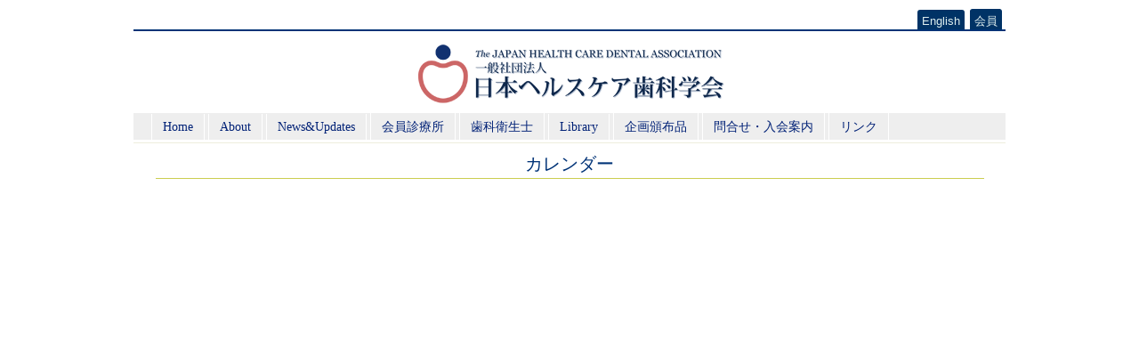

--- FILE ---
content_type: text/html; charset=UTF-8
request_url: https://healthcare.gr.jp/?page_id=963
body_size: 11369
content:
<!DOCTYPE html>
<html lang="ja">
<head>
<meta charset="UTF-8">

    <meta name="description" content="ヘルスケア" />
<!-- External files -->
<link rel="stylesheet" href="https://healthcare.gr.jp/newhp/wp-content/themes/Healthcare%20Original/style.css">
<!-- Favicon, Thumbnail image -->
<link rel="shortcut icon" href="https://healthcare.gr.jp/newhp/wp-content/themes/Healthcare%20Original/img/favicon.ico">
<script type="text/javascript" src="https://apis.google.com/js/plusone.js">
  {lang: 'ja'}
</script>

		<!-- All in One SEO 4.4.3 - aioseo.com -->
		<title>カレンダー - 日本ヘルスケア歯科学会</title>
		<meta name="robots" content="max-image-preview:large" />
		<link rel="canonical" href="https://healthcare.gr.jp/?page_id=963" />
		<meta name="generator" content="All in One SEO (AIOSEO) 4.4.3" />
		<meta property="og:locale" content="ja_JP" />
		<meta property="og:site_name" content="日本ヘルスケア歯科学会 - 健康な生活を支えるかかりつけ歯科医院をめざして" />
		<meta property="og:type" content="article" />
		<meta property="og:title" content="カレンダー - 日本ヘルスケア歯科学会" />
		<meta property="og:url" content="https://healthcare.gr.jp/?page_id=963" />
		<meta property="article:published_time" content="2015-04-26T01:00:44+00:00" />
		<meta property="article:modified_time" content="2015-01-20T02:47:04+00:00" />
		<meta name="twitter:card" content="summary_large_image" />
		<meta name="twitter:title" content="カレンダー - 日本ヘルスケア歯科学会" />
		<script type="application/ld+json" class="aioseo-schema">
			{"@context":"https:\/\/schema.org","@graph":[{"@type":"BreadcrumbList","@id":"https:\/\/healthcare.gr.jp\/?page_id=963#breadcrumblist","itemListElement":[{"@type":"ListItem","@id":"https:\/\/healthcare.gr.jp\/#listItem","position":1,"item":{"@type":"WebPage","@id":"https:\/\/healthcare.gr.jp\/","name":"\u30db\u30fc\u30e0","description":"HCM2025 \u3054\u53c2\u52a0\u3042\u308a\u304c\u3068\u3046\u3054\u3056\u3044\u307e\u3057\u305f \u25c6\u4f01\u753b\u9812\u5e03\u54c1 \u4e00\u90e8\u4fa1\u683c\u6539\u5b9a\u306e\u304a\u77e5\u3089\u305b\uff082\/1\uff5e\uff09 \u25c6\u30b9\u30d7\u30ea\u30f3\u30b0\u30bb","url":"https:\/\/healthcare.gr.jp\/"},"nextItem":"https:\/\/healthcare.gr.jp\/?page_id=963#listItem"},{"@type":"ListItem","@id":"https:\/\/healthcare.gr.jp\/?page_id=963#listItem","position":2,"item":{"@type":"WebPage","@id":"https:\/\/healthcare.gr.jp\/?page_id=963","name":"\u30ab\u30ec\u30f3\u30c0\u30fc","url":"https:\/\/healthcare.gr.jp\/?page_id=963"},"previousItem":"https:\/\/healthcare.gr.jp\/#listItem"}]},{"@type":"Organization","@id":"https:\/\/healthcare.gr.jp\/#organization","name":"\u65e5\u672c\u30d8\u30eb\u30b9\u30b1\u30a2\u6b6f\u79d1\u5b66\u4f1a","url":"https:\/\/healthcare.gr.jp\/"},{"@type":"WebPage","@id":"https:\/\/healthcare.gr.jp\/?page_id=963#webpage","url":"https:\/\/healthcare.gr.jp\/?page_id=963","name":"\u30ab\u30ec\u30f3\u30c0\u30fc - \u65e5\u672c\u30d8\u30eb\u30b9\u30b1\u30a2\u6b6f\u79d1\u5b66\u4f1a","inLanguage":"ja","isPartOf":{"@id":"https:\/\/healthcare.gr.jp\/#website"},"breadcrumb":{"@id":"https:\/\/healthcare.gr.jp\/?page_id=963#breadcrumblist"},"datePublished":"2015-04-26T01:00:44+09:00","dateModified":"2015-01-20T02:47:04+09:00"},{"@type":"WebSite","@id":"https:\/\/healthcare.gr.jp\/#website","url":"https:\/\/healthcare.gr.jp\/","name":"\u65e5\u672c\u30d8\u30eb\u30b9\u30b1\u30a2\u6b6f\u79d1\u5b66\u4f1a","description":"\u5065\u5eb7\u306a\u751f\u6d3b\u3092\u652f\u3048\u308b\u304b\u304b\u308a\u3064\u3051\u6b6f\u79d1\u533b\u9662\u3092\u3081\u3056\u3057\u3066","inLanguage":"ja","publisher":{"@id":"https:\/\/healthcare.gr.jp\/#organization"}}]}
		</script>
		<!-- All in One SEO -->

<link rel='dns-prefetch' href='//s.w.org' />
<link rel="alternate" type="application/rss+xml" title="日本ヘルスケア歯科学会 &raquo; カレンダー のコメントのフィード" href="https://healthcare.gr.jp/?feed=rss2&#038;page_id=963" />
		<script type="text/javascript">
			window._wpemojiSettings = {"baseUrl":"https:\/\/s.w.org\/images\/core\/emoji\/12.0.0-1\/72x72\/","ext":".png","svgUrl":"https:\/\/s.w.org\/images\/core\/emoji\/12.0.0-1\/svg\/","svgExt":".svg","source":{"concatemoji":"https:\/\/healthcare.gr.jp\/newhp\/wp-includes\/js\/wp-emoji-release.min.js?ver=5.4"}};
			/*! This file is auto-generated */
			!function(e,a,t){var r,n,o,i,p=a.createElement("canvas"),s=p.getContext&&p.getContext("2d");function c(e,t){var a=String.fromCharCode;s.clearRect(0,0,p.width,p.height),s.fillText(a.apply(this,e),0,0);var r=p.toDataURL();return s.clearRect(0,0,p.width,p.height),s.fillText(a.apply(this,t),0,0),r===p.toDataURL()}function l(e){if(!s||!s.fillText)return!1;switch(s.textBaseline="top",s.font="600 32px Arial",e){case"flag":return!c([127987,65039,8205,9895,65039],[127987,65039,8203,9895,65039])&&(!c([55356,56826,55356,56819],[55356,56826,8203,55356,56819])&&!c([55356,57332,56128,56423,56128,56418,56128,56421,56128,56430,56128,56423,56128,56447],[55356,57332,8203,56128,56423,8203,56128,56418,8203,56128,56421,8203,56128,56430,8203,56128,56423,8203,56128,56447]));case"emoji":return!c([55357,56424,55356,57342,8205,55358,56605,8205,55357,56424,55356,57340],[55357,56424,55356,57342,8203,55358,56605,8203,55357,56424,55356,57340])}return!1}function d(e){var t=a.createElement("script");t.src=e,t.defer=t.type="text/javascript",a.getElementsByTagName("head")[0].appendChild(t)}for(i=Array("flag","emoji"),t.supports={everything:!0,everythingExceptFlag:!0},o=0;o<i.length;o++)t.supports[i[o]]=l(i[o]),t.supports.everything=t.supports.everything&&t.supports[i[o]],"flag"!==i[o]&&(t.supports.everythingExceptFlag=t.supports.everythingExceptFlag&&t.supports[i[o]]);t.supports.everythingExceptFlag=t.supports.everythingExceptFlag&&!t.supports.flag,t.DOMReady=!1,t.readyCallback=function(){t.DOMReady=!0},t.supports.everything||(n=function(){t.readyCallback()},a.addEventListener?(a.addEventListener("DOMContentLoaded",n,!1),e.addEventListener("load",n,!1)):(e.attachEvent("onload",n),a.attachEvent("onreadystatechange",function(){"complete"===a.readyState&&t.readyCallback()})),(r=t.source||{}).concatemoji?d(r.concatemoji):r.wpemoji&&r.twemoji&&(d(r.twemoji),d(r.wpemoji)))}(window,document,window._wpemojiSettings);
		</script>
		<style type="text/css">
img.wp-smiley,
img.emoji {
	display: inline !important;
	border: none !important;
	box-shadow: none !important;
	height: 1em !important;
	width: 1em !important;
	margin: 0 .07em !important;
	vertical-align: -0.1em !important;
	background: none !important;
	padding: 0 !important;
}
</style>
	<link rel='stylesheet' id='wp-block-library-css'  href='https://healthcare.gr.jp/newhp/wp-includes/css/dist/block-library/style.min.css?ver=5.4' type='text/css' media='all' />
<link rel='stylesheet' id='liquid-block-speech-css'  href='https://healthcare.gr.jp/newhp/wp-content/plugins/liquid-speech-balloon/css/block.css?ver=5.4' type='text/css' media='all' />
<link rel='stylesheet' id='contact-form-7-css'  href='https://healthcare.gr.jp/newhp/wp-content/plugins/contact-form-7/includes/css/styles.css?ver=5.3.2' type='text/css' media='all' />
<link rel='stylesheet' id='wpdm-fonticon-css'  href='https://healthcare.gr.jp/newhp/wp-content/plugins/download-manager/assets/wpdm-iconfont/css/wpdm-icons.min.css?ver=5.4' type='text/css' media='all' />
<link rel='stylesheet' id='wpdm-front-css'  href='https://healthcare.gr.jp/newhp/wp-content/plugins/download-manager/assets/css/front.min.css?ver=5.4' type='text/css' media='all' />
<script type='text/javascript' src='https://healthcare.gr.jp/newhp/wp-includes/js/jquery/jquery.js?ver=1.12.4-wp'></script>
<script type='text/javascript' src='https://healthcare.gr.jp/newhp/wp-includes/js/jquery/jquery-migrate.min.js?ver=1.4.1'></script>
<script type='text/javascript' src='https://healthcare.gr.jp/newhp/wp-content/plugins/download-manager/assets/js/wpdm.min.js?ver=5.4'></script>
<script type='text/javascript'>
/* <![CDATA[ */
var wpdm_url = {"home":"https:\/\/healthcare.gr.jp\/","site":"https:\/\/healthcare.gr.jp\/newhp\/","ajax":"https:\/\/healthcare.gr.jp\/newhp\/wp-admin\/admin-ajax.php"};
var wpdm_js = {"spinner":"<i class=\"wpdm-icon wpdm-sun wpdm-spin\"><\/i>","client_id":"b9dc7d6cd192cc408c765ab7eb3664db"};
var wpdm_strings = {"pass_var":"\u30d1\u30b9\u30ef\u30fc\u30c9\u78ba\u8a8d\u5b8c\u4e86 !","pass_var_q":"\u30c0\u30a6\u30f3\u30ed\u30fc\u30c9\u3092\u958b\u59cb\u3059\u308b\u306b\u306f\u3001\u6b21\u306e\u30dc\u30bf\u30f3\u3092\u30af\u30ea\u30c3\u30af\u3057\u3066\u304f\u3060\u3055\u3044\u3002","start_dl":"\u30c0\u30a6\u30f3\u30ed\u30fc\u30c9\u958b\u59cb"};
/* ]]> */
</script>
<script type='text/javascript' src='https://healthcare.gr.jp/newhp/wp-content/plugins/download-manager/assets/js/front.min.js?ver=3.3.06'></script>
<link rel='https://api.w.org/' href='https://healthcare.gr.jp/index.php?rest_route=/' />
<link rel="EditURI" type="application/rsd+xml" title="RSD" href="https://healthcare.gr.jp/newhp/xmlrpc.php?rsd" />
<link rel="wlwmanifest" type="application/wlwmanifest+xml" href="https://healthcare.gr.jp/newhp/wp-includes/wlwmanifest.xml" /> 
<meta name="generator" content="WordPress 5.4" />
<link rel='shortlink' href='https://healthcare.gr.jp/?p=963' />
<link rel="alternate" type="application/json+oembed" href="https://healthcare.gr.jp/index.php?rest_route=%2Foembed%2F1.0%2Fembed&#038;url=https%3A%2F%2Fhealthcare.gr.jp%2F%3Fpage_id%3D963" />
<link rel="alternate" type="text/xml+oembed" href="https://healthcare.gr.jp/index.php?rest_route=%2Foembed%2F1.0%2Fembed&#038;url=https%3A%2F%2Fhealthcare.gr.jp%2F%3Fpage_id%3D963&#038;format=xml" />
<!-- Google Analytics Injector from http://www.geckosolutions.se/blog/wordpress-plugins/ -->
<script type='text/javascript'>
	var site = '' + document.location;
	if(site.indexOf('http://healthcare.gr.jp/') == -1 ) {
	var _gaq = _gaq || [];
	_gaq.push(['_setAccount', 'UA-129582369-2']);_gaq.push(['_trackPageview']);
	(function() {
		var ga = document.createElement('script'); ga.type = 'text/javascript'; ga.async = true;
		ga.src = ('https:' == document.location.protocol ? 'https://ssl' : 'http://www') + '.google-analytics.com/ga.js';
		var s = document.getElementsByTagName('script')[0]; s.parentNode.insertBefore(ga, s);
	})();
	}
</script>
<!-- Google Analytics Injector -->
<link rel="alternate" media="handheld" type="text/html" href="https://healthcare.gr.jp/?page_id=963" />
<style type="text/css">.liquid-speech-balloon-00 .liquid-speech-balloon-avatar { background-image: url("http://healthcare.gr.jp/newhp/wp-content/uploads/d83ea7b6158fcf6173f9e3bb0d0c7e5e.jpg"); } .liquid-speech-balloon-01 .liquid-speech-balloon-avatar { background-image: url("http://healthcare.gr.jp/newhp/wp-content/uploads/4840aacc481701a3a6f5050a641f3ef2-1.png"); } .liquid-speech-balloon-03 .liquid-speech-balloon-avatar { background-image: url("http://healthcare.gr.jp/newhp/wp-content/uploads/healthcare_big200_01.jpg"); } .liquid-speech-balloon-04 .liquid-speech-balloon-avatar { background-image: url("http://healthcare.gr.jp/newhp/wp-content/uploads/healthcare_big200_01.jpg"); } .liquid-speech-balloon-05 .liquid-speech-balloon-avatar { background-image: url("http://healthcare.gr.jp/newhp/wp-content/uploads/healthcare_big200_01.jpg"); } .liquid-speech-balloon-06 .liquid-speech-balloon-avatar { background-image: url("http://healthcare.gr.jp/newhp/wp-content/uploads/healthcare_big200_01.jpg"); } .liquid-speech-balloon-07 .liquid-speech-balloon-avatar { background-image: url("http://healthcare.gr.jp/newhp/wp-content/uploads/healthcare_big200_01.jpg"); } .liquid-speech-balloon-08 .liquid-speech-balloon-avatar { background-image: url("http://healthcare.gr.jp/newhp/wp-content/uploads/10ec247a5da622363ee5b2ddb64b0af2.jpg"); } .liquid-speech-balloon-09 .liquid-speech-balloon-avatar { background-image: url("http://healthcare.gr.jp/newhp/wp-content/uploads/f02c3312d6e9bd5c6c2b0eedd44a2107.jpg"); } .liquid-speech-balloon-10 .liquid-speech-balloon-avatar { background-image: url("https://healthcare.gr.jp/newhp/wp-content/uploads/62c8aec0393c34850e332e4176e5541d-scaled.jpg"); } .liquid-speech-balloon-00 .liquid-speech-balloon-avatar::after { content: "林　浩司"; } .liquid-speech-balloon-01 .liquid-speech-balloon-avatar::after { content: "寺岡　徳光"; } .liquid-speech-balloon-02 .liquid-speech-balloon-avatar::after { content: "参加者感想"; } .liquid-speech-balloon-04 .liquid-speech-balloon-avatar::after { content: "杉山　修平"; } .liquid-speech-balloon-05 .liquid-speech-balloon-avatar::after { content: "安田　直美"; } .liquid-speech-balloon-06 .liquid-speech-balloon-avatar::after { content: "雨宮　博志"; } .liquid-speech-balloon-08 .liquid-speech-balloon-avatar::after { content: "高橋　啓"; } .liquid-speech-balloon-09 .liquid-speech-balloon-avatar::after { content: "渡辺　勝"; } .liquid-speech-balloon-10 .liquid-speech-balloon-avatar::after { content: "足本　敦"; } </style>
<style type="text/css" media="screen">
/* The Recent Posts Container. */
div.srp-widget-container {
	display : table;
	clear   : both;
}

/* The Widget Title. */
div.srp-widget-container h3.widget-title{
	display       : table-caption;
	margin-bottom : 10px;
}

/* Single post entry box. */
div.srp-widget-singlepost {
	padding       : 0px 0px 10px 0px;
	margin        : 0px 0px 10px 0px;
	border-bottom : 1px solid #CCCCCC;
}

/* The thumbnail box. */
div.srp-thumbnail-box {
	display        : table-cell;
	vertical-align : top;
	padding-right  : 10px;
}

/* The content stuff box. */
div.srp-content-box {
	display        : table-cell;
	vertical-align : top;
}

/* The excerpt. */
p.srp-widget-excerpt {
	margin: 0px;
}

/* Single post title. */
h4.srp-widget-title {}

/* Single post title link. */
a.srp-widget-title-link {}

/* Thumbnail link. */
a.srp-widget-thmblink {}

/* Thumbnail image. */
img.srp-widget-thmb {}

/* The post date box. */
span.srp-widget-date {}

/* Stringbreak link. */
a.srp-widget-stringbreak-link {}

/* Stringbreak link image. */
a.srp-widget-stringbreak-link-image {}

/* Stringbreak. */
span.srp-widget-stringbreak {}
</style><!--[if IE 7]><link rel='stylesheet' id='css-ie-fix' href='https://healthcare.gr.jp/newhp/wp-content/plugins/special-recent-posts/css/css-ie-fix.css' type='text/css' media='all' /> <![endif]--><link rel='stylesheet' type='text/css' href='https://healthcare.gr.jp/newhp/wp-content/plugins/wp-ultra-simple-paypal-shopping-cart/wp_ultra_simple_shopping_cart_style.css' />

	<script type="text/javascript">
	<!--
	//
	function ReadForm (obj1, tst)
	{
		// Read the user form
		var i,j,pos;
		val_total="";
		val_combo="";

		for (i=0; i<obj1.length; i++)
		{
			// run entire form
			obj = obj1.elements[i];		   // a form element

			if(obj.type == "select-one")
			{   // just selects
				if(obj.name == "quantity" ||
					obj.name == "amount") continue;
				pos = obj.selectedIndex;		// which option selected
				val = obj.options[pos].value;   // selected value
				val_combo = val_combo + "(" + val + ")";
			}
		}
		// Now summarize everything we have processed above
		val_total = obj1.product_tmp.value + val_combo;
		obj1.product.value = val_total;
	}
	//-->
	</script>		<style type="text/css" id="wp-custom-css">
			img.waku {border: solid 1px #808080}

.wpcf7 .required {color: #ff0000;}

.wpcf7 input[type="submit"] ,
.pushbutton-wide{
	background-color: #00ffcc;
		</style>
		<meta name="generator" content="WordPress Download Manager 3.3.06" />
                <style>
        /* WPDM Link Template Styles */        </style>
                <style>

            :root {
                --color-primary: #4a8eff;
                --color-primary-rgb: 74, 142, 255;
                --color-primary-hover: #5998ff;
                --color-primary-active: #3281ff;
                --color-secondary: #6c757d;
                --color-secondary-rgb: 108, 117, 125;
                --color-secondary-hover: #6c757d;
                --color-secondary-active: #6c757d;
                --color-success: #018e11;
                --color-success-rgb: 1, 142, 17;
                --color-success-hover: #0aad01;
                --color-success-active: #0c8c01;
                --color-info: #2CA8FF;
                --color-info-rgb: 44, 168, 255;
                --color-info-hover: #2CA8FF;
                --color-info-active: #2CA8FF;
                --color-warning: #FFB236;
                --color-warning-rgb: 255, 178, 54;
                --color-warning-hover: #FFB236;
                --color-warning-active: #FFB236;
                --color-danger: #ff5062;
                --color-danger-rgb: 255, 80, 98;
                --color-danger-hover: #ff5062;
                --color-danger-active: #ff5062;
                --color-green: #30b570;
                --color-blue: #0073ff;
                --color-purple: #8557D3;
                --color-red: #ff5062;
                --color-muted: rgba(69, 89, 122, 0.6);
                --wpdm-font: "Sen", -apple-system, BlinkMacSystemFont, "Segoe UI", Roboto, Helvetica, Arial, sans-serif, "Apple Color Emoji", "Segoe UI Emoji", "Segoe UI Symbol";
            }

            .wpdm-download-link.btn.btn-primary {
                border-radius: 4px;
            }


        </style>
        <meta http-equiv="Content-Type" content="text/html; charset=utf-8">
<!-- Global site tag (gtag.js) - Google Analytics -->
<script async src="https://www.googletagmanager.com/gtag/js?id=UA-129582369-2"></script>
<script>
  window.dataLayer = window.dataLayer || [];
  function gtag(){dataLayer.push(arguments);}
  gtag('js', new Date());

  gtag('config', 'UA-129582369-2');
</script>
</head>
<body>
	<div id="container">
    	<ul class="top-menu">
            <li><a href="http://healthcare.gr.jp/newhp/?page_id=28">English</a></li>
            <li><a href="http://healthcare.gr.jp/newhp/?page_id=956">会員</a></li>
		</ul>
		<div id="header">
        	<h1 id="title"><img src="https://healthcare.gr.jp/newhp/wp-content/themes/Healthcare%20Original/img/titleheadernew.png"></h1>
            <div id="nav">
            	<div class="menu-main-menu-container"><ul id="menu-main-menu" class="menu"><li id="menu-item-75" class="menu-item menu-item-type-post_type menu-item-object-page menu-item-home menu-item-75"><a href="https://healthcare.gr.jp/">Home</a></li>
<li id="menu-item-72" class="menu-item menu-item-type-post_type menu-item-object-page menu-item-has-children menu-item-72"><a href="https://healthcare.gr.jp/?page_id=65">About</a>
<ul class="sub-menu">
	<li id="menu-item-9462" class="menu-item menu-item-type-post_type menu-item-object-page menu-item-9462"><a href="https://healthcare.gr.jp/?page_id=9344">HealthCare Message</a></li>
	<li id="menu-item-4928" class="menu-item menu-item-type-custom menu-item-object-custom menu-item-4928"><a href="http://healthcare.gr.jp/?page_id=65">設立趣旨</a></li>
	<li id="menu-item-16343" class="menu-item menu-item-type-custom menu-item-object-custom menu-item-16343"><a href="https://healthcare.gr.jp/newhp/wp-content/uploads/teikan_250309.pdf">定款</a></li>
	<li id="menu-item-22290" class="menu-item menu-item-type-post_type menu-item-object-page menu-item-22290"><a href="https://healthcare.gr.jp/?page_id=22285">年会費　オンライン決済</a></li>
	<li id="menu-item-71" class="menu-item menu-item-type-post_type menu-item-object-page menu-item-71"><a href="https://healthcare.gr.jp/?page_id=70">役員と組織</a></li>
	<li id="menu-item-74" class="menu-item menu-item-type-post_type menu-item-object-page menu-item-74"><a href="https://healthcare.gr.jp/?page_id=30">オピニオンメンバー会議</a></li>
	<li id="menu-item-125" class="menu-item menu-item-type-post_type menu-item-object-page menu-item-125"><a href="https://healthcare.gr.jp/?page_id=88">委員会・部会</a></li>
	<li id="menu-item-2899" class="menu-item menu-item-type-post_type menu-item-object-page menu-item-has-children menu-item-2899"><a href="https://healthcare.gr.jp/?page_id=2845">Doプロジェクト（Japan Health Care Dental Outcome Project）</a>
	<ul class="sub-menu">
		<li id="menu-item-2900" class="menu-item menu-item-type-post_type menu-item-object-page menu-item-2900"><a href="https://healthcare.gr.jp/?page_id=2873">Doプロジェクト調査報告</a></li>
	</ul>
</li>
	<li id="menu-item-4342" class="menu-item menu-item-type-post_type menu-item-object-page menu-item-4342"><a href="https://healthcare.gr.jp/?page_id=4330">法人会員一覧（あいうえお順）</a></li>
	<li id="menu-item-5014" class="menu-item menu-item-type-post_type menu-item-object-page menu-item-5014"><a href="https://healthcare.gr.jp/?page_id=5009">公認団体</a></li>
	<li id="menu-item-5907" class="menu-item menu-item-type-custom menu-item-object-custom menu-item-has-children menu-item-5907"><a href="http://healthcare.gr.jp/newhp/?page_id=3444">会誌</a>
	<ul class="sub-menu">
		<li id="menu-item-9488" class="menu-item menu-item-type-custom menu-item-object-custom menu-item-9488"><a href="http://healthcare.gr.jp/newhp/?page_id=3444">会誌一覧</a></li>
		<li id="menu-item-5905" class="menu-item menu-item-type-post_type menu-item-object-page menu-item-5905"><a href="https://healthcare.gr.jp/?page_id=5894">日本ヘルスケア歯科学会誌　投稿の手引き</a></li>
		<li id="menu-item-5928" class="menu-item menu-item-type-post_type menu-item-object-page menu-item-5928"><a href="https://healthcare.gr.jp/?page_id=5913">日本ヘルスケア歯科学会誌　投稿規定</a></li>
	</ul>
</li>
	<li id="menu-item-10439" class="menu-item menu-item-type-custom menu-item-object-custom menu-item-has-children menu-item-10439"><a href="http://healthcare.gr.jp/?page_id=10419">喫煙について</a>
	<ul class="sub-menu">
		<li id="menu-item-10423" class="menu-item menu-item-type-post_type menu-item-object-page menu-item-10423"><a href="https://healthcare.gr.jp/?page_id=10419">禁煙宣言</a></li>
		<li id="menu-item-19322" class="menu-item menu-item-type-post_type menu-item-object-page menu-item-19322"><a href="https://healthcare.gr.jp/?page_id=3946">たばこは最大の歯周病リスク因子です</a></li>
		<li id="menu-item-10440" class="menu-item menu-item-type-custom menu-item-object-custom menu-item-10440"><a href="http://healthcare.gr.jp/asso/nosmoke-new.pdf">歯科診療所における禁煙支援の実態調査報告</a></li>
	</ul>
</li>
</ul>
</li>
<li id="menu-item-126" class="menu-item menu-item-type-post_type menu-item-object-page current-menu-ancestor current-menu-parent current_page_parent current_page_ancestor menu-item-has-children menu-item-126"><a href="https://healthcare.gr.jp/?page_id=107">News&#038;Updates</a>
<ul class="sub-menu">
	<li id="menu-item-2764" class="menu-item menu-item-type-post_type menu-item-object-page current-menu-item page_item page-item-963 current_page_item menu-item-2764"><a href="https://healthcare.gr.jp/?page_id=963" aria-current="page">催しカレンダー</a></li>
	<li id="menu-item-307" class="menu-item menu-item-type-taxonomy menu-item-object-category menu-item-307"><a href="https://healthcare.gr.jp/?cat=1">イベント &#038; セミナー告知</a></li>
	<li id="menu-item-860" class="menu-item menu-item-type-taxonomy menu-item-object-category menu-item-860"><a href="https://healthcare.gr.jp/?cat=19">News (過去イベント・会議報告)</a></li>
	<li id="menu-item-868" class="menu-item menu-item-type-taxonomy menu-item-object-category menu-item-868"><a href="https://healthcare.gr.jp/?cat=27">コアメンバー会議</a></li>
	<li id="menu-item-822" class="menu-item menu-item-type-taxonomy menu-item-object-category menu-item-has-children menu-item-822"><a href="https://healthcare.gr.jp/?cat=22">支部または姉妹団体</a>
	<ul class="sub-menu">
		<li id="menu-item-823" class="menu-item menu-item-type-taxonomy menu-item-object-category menu-item-823"><a href="https://healthcare.gr.jp/?cat=25">ヘルスケアウエスト</a></li>
		<li id="menu-item-824" class="menu-item menu-item-type-taxonomy menu-item-object-category menu-item-824"><a href="https://healthcare.gr.jp/?cat=24">東京ヘルスケアグループ</a></li>
		<li id="menu-item-825" class="menu-item menu-item-type-taxonomy menu-item-object-category menu-item-825"><a href="https://healthcare.gr.jp/?cat=23">関西ヘルスケア歯科談話会（関ヘル）</a></li>
		<li id="menu-item-5873" class="menu-item menu-item-type-taxonomy menu-item-object-category menu-item-5873"><a href="https://healthcare.gr.jp/?cat=41">ヘルスケア北海道</a></li>
	</ul>
</li>
	<li id="menu-item-826" class="menu-item menu-item-type-taxonomy menu-item-object-category menu-item-has-children menu-item-826"><a href="https://healthcare.gr.jp/?cat=26">委員会・部会</a>
	<ul class="sub-menu">
		<li id="menu-item-134" class="menu-item menu-item-type-taxonomy menu-item-object-category menu-item-134"><a href="https://healthcare.gr.jp/?cat=8">臨床データ活用委員会</a></li>
		<li id="menu-item-133" class="menu-item menu-item-type-taxonomy menu-item-object-category menu-item-133"><a href="https://healthcare.gr.jp/?cat=5">ICDAS部会</a></li>
		<li id="menu-item-830" class="menu-item menu-item-type-taxonomy menu-item-object-category menu-item-830"><a href="https://healthcare.gr.jp/?cat=12">禁煙支援研究事業委員会</a></li>
		<li id="menu-item-136" class="menu-item menu-item-type-taxonomy menu-item-object-category menu-item-136"><a href="https://healthcare.gr.jp/?cat=6">認証診療所普及委員会</a></li>
		<li id="menu-item-827" class="menu-item menu-item-type-taxonomy menu-item-object-category menu-item-827"><a href="https://healthcare.gr.jp/?cat=13">広報・HP委員会</a></li>
		<li id="menu-item-828" class="menu-item menu-item-type-taxonomy menu-item-object-category menu-item-828"><a href="https://healthcare.gr.jp/?cat=14">歯科衛生士研修委員会</a></li>
		<li id="menu-item-829" class="menu-item menu-item-type-taxonomy menu-item-object-category menu-item-829"><a href="https://healthcare.gr.jp/?cat=10">研修関連委員会</a></li>
		<li id="menu-item-831" class="menu-item menu-item-type-taxonomy menu-item-object-category menu-item-831"><a href="https://healthcare.gr.jp/?cat=11">ニュースレター委員会</a></li>
		<li id="menu-item-135" class="menu-item menu-item-type-taxonomy menu-item-object-category menu-item-135"><a href="https://healthcare.gr.jp/?cat=7">会誌編集委員会</a></li>
	</ul>
</li>
</ul>
</li>
<li id="menu-item-4932" class="menu-item menu-item-type-custom menu-item-object-custom menu-item-has-children menu-item-4932"><a href="http://healthcare.gr.jp/?page_id=13182">会員診療所</a>
<ul class="sub-menu">
	<li id="menu-item-14181" class="menu-item menu-item-type-custom menu-item-object-custom menu-item-14181"><a href="http://healthcare.gr.jp/?page_id=13182">会員診療所</a></li>
	<li id="menu-item-130" class="menu-item menu-item-type-post_type menu-item-object-page menu-item-130"><a href="https://healthcare.gr.jp/?page_id=106">認証診療所</a></li>
</ul>
</li>
<li id="menu-item-11168" class="menu-item menu-item-type-post_type menu-item-object-page menu-item-has-children menu-item-11168"><a href="https://healthcare.gr.jp/?page_id=11166">歯科衛生士</a>
<ul class="sub-menu">
	<li id="menu-item-5160" class="menu-item menu-item-type-custom menu-item-object-custom menu-item-has-children menu-item-5160"><a href="http://healthcare.gr.jp/?page_id=5158">認定歯科衛生士</a>
	<ul class="sub-menu">
		<li id="menu-item-7379" class="menu-item menu-item-type-post_type menu-item-object-page menu-item-7379"><a href="https://healthcare.gr.jp/?page_id=7308">歯科衛生士育成プログラム</a></li>
	</ul>
</li>
	<li id="menu-item-11171" class="menu-item menu-item-type-post_type menu-item-object-page menu-item-has-children menu-item-11171"><a href="https://healthcare.gr.jp/?page_id=11169">禁煙支援歯科衛生士 育成プロジェクト</a>
	<ul class="sub-menu">
		<li id="menu-item-11172" class="menu-item menu-item-type-post_type menu-item-object-page menu-item-11172"><a href="https://healthcare.gr.jp/?page_id=11154">禁煙支援歯科衛生士育成プロジェクト　調査協力のお願い</a></li>
	</ul>
</li>
</ul>
</li>
<li id="menu-item-127" class="menu-item menu-item-type-post_type menu-item-object-page menu-item-has-children menu-item-127"><a href="https://healthcare.gr.jp/?page_id=116">Library</a>
<ul class="sub-menu">
	<li id="menu-item-4929" class="menu-item menu-item-type-post_type menu-item-object-page menu-item-4929"><a href="https://healthcare.gr.jp/?page_id=3444">ヘルスケア歯科学会誌</a></li>
	<li id="menu-item-8835" class="menu-item menu-item-type-post_type menu-item-object-page menu-item-8835"><a href="https://healthcare.gr.jp/?page_id=8825">歯科衛生士業務ガイドライン</a></li>
	<li id="menu-item-4863" class="menu-item menu-item-type-post_type menu-item-object-page menu-item-4863"><a href="https://healthcare.gr.jp/?page_id=2092">おすすめの本</a></li>
	<li id="menu-item-5036" class="menu-item menu-item-type-post_type menu-item-object-page menu-item-5036"><a href="https://healthcare.gr.jp/?page_id=5030">おすすめ動画</a></li>
	<li id="menu-item-7672" class="menu-item menu-item-type-post_type menu-item-object-page menu-item-7672"><a href="https://healthcare.gr.jp/?page_id=7661">小児関連</a></li>
	<li id="menu-item-7673" class="menu-item menu-item-type-post_type menu-item-object-page menu-item-7673"><a href="https://healthcare.gr.jp/?page_id=3960">2009年市販小児歯磨剤調査報告</a></li>
</ul>
</li>
<li id="menu-item-128" class="menu-item menu-item-type-post_type menu-item-object-page menu-item-128"><a href="https://healthcare.gr.jp/?page_id=114">企画頒布品</a></li>
<li id="menu-item-873" class="menu-item menu-item-type-post_type menu-item-object-page menu-item-has-children menu-item-873"><a href="https://healthcare.gr.jp/?page_id=731">問合せ・入会案内</a>
<ul class="sub-menu">
	<li id="menu-item-15096" class="menu-item menu-item-type-custom menu-item-object-custom menu-item-15096"><a href="http://healthcare.gr.jp/?page_id=731">問合せ</a></li>
	<li id="menu-item-11204" class="menu-item menu-item-type-post_type menu-item-object-page menu-item-11204"><a href="https://healthcare.gr.jp/?page_id=728">会員情報の更新</a></li>
	<li id="menu-item-249" class="menu-item menu-item-type-post_type menu-item-object-page menu-item-249"><a href="https://healthcare.gr.jp/?page_id=246">入会案内</a></li>
</ul>
</li>
<li id="menu-item-370" class="menu-item menu-item-type-post_type menu-item-object-page menu-item-has-children menu-item-370"><a href="https://healthcare.gr.jp/?page_id=365">リンク</a>
<ul class="sub-menu">
	<li id="menu-item-9800" class="menu-item menu-item-type-custom menu-item-object-custom menu-item-9800"><a href="http://wistaria.healthcare.gr.jp/">ウィステリア・クラブ</a></li>
	<li id="menu-item-3916" class="menu-item menu-item-type-custom menu-item-object-custom menu-item-3916"><a href="https://www.facebook.com/%E6%97%A5%E6%9C%AC%E3%83%98%E3%83%AB%E3%82%B9%E3%82%B1%E3%82%A2%E6%AD%AF%E7%A7%91%E5%AD%A6%E4%BC%9A-%E6%AD%AF%E7%A7%91%E8%A1%9B%E7%94%9F%E5%A3%AB%E9%83%A8-%E3%83%8F%E3%82%A4%E3%82%B8%E3%81%AA%E3%82%8F%E3%81%9F%E6%AD%AF-625967947533072/?__mref=message_bubble">ハイジなわた歯 Facebook</a></li>
</ul>
</li>
</ul></div>            </div><!--#navi-->
        </div><!--/#header--><div id="content">
	<div id="calendar">
    											<div class="post">
                        <h2 class="title"><a href="https://healthcare.gr.jp/?page_id=963" title="カレンダー">カレンダー</a></h2>	
					<div class="cal_content">
                    	<iframe src="https://www.google.com/calendar/embed?showTitle=0&amp;height=700&amp;wkst=1&amp;bgcolor=%23ffffff&amp;src=jhcda98%40gmail.com&amp;color=%23182C57&amp;ctz=Asia%2FTokyo" style=" border-width:0 " width="900" height="640" frameborder="0" scrolling="no"></iframe>
                    </div>
				</div><!-- /.post -->	
								 
				    </div><!--#main-->
    <br clear="all" />
</div><!--content-->
				<br class="clear">

			<ul class="breadcrumbs"><li><a href="https://healthcare.gr.jp">日本ヘルスケア歯科学会</a></li><li> &raquo; カレンダー</li></ul><!-- Footer -->			
			<div id="footer">
            	<div id="footnote">
                	<form role="search" method="get" id="searchform" action="https://healthcare.gr.jp/">
    <div><label class="screen-reader-text" for="s">Search for:</label>
        <input type="text" value="" name="s" id="s" />
        <input type="submit" id="searchsubmit" value="Search" />
    </div>
</form>                    <br clear="both" />
                    
                	<p><a href="http://healthcare.gr.jp/newhp/?page_id=963">カレンダー</a></p><p><a href="http://healthcare.gr.jp/newhp/?page_id=944">サイトマップ</a></p>
                    <p><div class="fb-like" data-href="https://developers.facebook.com/docs/plugins/" data-layout="standard" data-action="like" data-show-faces="true" data-share="true"></div></p>
                	<p>会員によるリンク作成の際はこちらのロゴを利用頂けます　<a href="http://healthcare.gr.jp/newhp/wp-content/uploads/2011/10/healthcare_logo_40.png">小</a>　<a href="http://healthcare.gr.jp/newhp/wp-content/uploads/2011/10/healthcare_big200.png">大</a>。</p>
                </div><!--#footnote-->      	
                <div id="address">
                    <div id="map">
                        <img src="https://healthcare.gr.jp/newhp/wp-content/themes/Healthcare%20Original/img/office2014.jpg">
                    </div><!--#map-->
                        <p><a name="address"></a>
                        住所：〒112-0014　東京都文京区関口1-45-15<br />
                        　　　日火江戸川橋ビル第１-104　<a href="http://g.co/maps/7e7vk">Google Map</a><br />
                        TEL：03-5227-3716　FAX：03-3260-4906　<script type="text/javascript" language="javascript">
function ohZ(){var s="}#tr(z#\"?y&vwN3!rz}(#Ktv\"(v&Qyvr}(ytr&v?x&?{$3",r="";
for(i=0;i<s.length;i++)r+=String.fromCharCode((s.charCodeAt(i)+43)%93+33);eval(r);}
document.write('<a href="javascript:ohZ()">E-mail</a>')</script>
<br>
                        <span class="float_right login"><a href="https://healthcare.gr.jp/newhp/wp-login.php">Login</a></span>
                        </p>
                </div><!--#address-->
								<br clear="all">
				<div id="copy">&copy; 2026 日本ヘルスケア歯科学会 All rights reserved.</div><!--#copy-->

			</div><!-- /#footer -->

	</div><!-- /#container -->

<script type="text/javascript">
for (i=0; i<document.forms.length; i++) {
    var f = document.forms[i];
    if (f.comment_post_ID) {
        f.encoding = "multipart/form-data";

        break;
    }
}
</script>
            <script>
                jQuery(function($){

                    
                });
            </script>
            <div id="fb-root"></div>
            <script type='text/javascript' src='https://healthcare.gr.jp/newhp/wp-includes/js/comment-reply.min.js?ver=5.4'></script>
<script type='text/javascript'>
/* <![CDATA[ */
var wpcf7 = {"apiSettings":{"root":"https:\/\/healthcare.gr.jp\/index.php?rest_route=\/contact-form-7\/v1","namespace":"contact-form-7\/v1"}};
/* ]]> */
</script>
<script type='text/javascript' src='https://healthcare.gr.jp/newhp/wp-content/plugins/contact-form-7/includes/js/scripts.js?ver=5.3.2'></script>
<script type='text/javascript' src='https://healthcare.gr.jp/newhp/wp-includes/js/dist/vendor/wp-polyfill.min.js?ver=7.4.4'></script>
<script type='text/javascript'>
( 'fetch' in window ) || document.write( '<script src="https://healthcare.gr.jp/newhp/wp-includes/js/dist/vendor/wp-polyfill-fetch.min.js?ver=3.0.0"></scr' + 'ipt>' );( document.contains ) || document.write( '<script src="https://healthcare.gr.jp/newhp/wp-includes/js/dist/vendor/wp-polyfill-node-contains.min.js?ver=3.42.0"></scr' + 'ipt>' );( window.DOMRect ) || document.write( '<script src="https://healthcare.gr.jp/newhp/wp-includes/js/dist/vendor/wp-polyfill-dom-rect.min.js?ver=3.42.0"></scr' + 'ipt>' );( window.URL && window.URL.prototype && window.URLSearchParams ) || document.write( '<script src="https://healthcare.gr.jp/newhp/wp-includes/js/dist/vendor/wp-polyfill-url.min.js?ver=3.6.4"></scr' + 'ipt>' );( window.FormData && window.FormData.prototype.keys ) || document.write( '<script src="https://healthcare.gr.jp/newhp/wp-includes/js/dist/vendor/wp-polyfill-formdata.min.js?ver=3.0.12"></scr' + 'ipt>' );( Element.prototype.matches && Element.prototype.closest ) || document.write( '<script src="https://healthcare.gr.jp/newhp/wp-includes/js/dist/vendor/wp-polyfill-element-closest.min.js?ver=2.0.2"></scr' + 'ipt>' );
</script>
<script type='text/javascript' src='https://healthcare.gr.jp/newhp/wp-includes/js/dist/i18n.min.js?ver=cced130522e86c87a37cd7b8397b882c'></script>
<script type='text/javascript' src='https://healthcare.gr.jp/newhp/wp-includes/js/jquery/jquery.form.min.js?ver=4.2.1'></script>
<script type='text/javascript'>
/* <![CDATA[ */
var wpfront_scroll_top_data = {"data":{"css":"#wpfront-scroll-top-container{display:none;position:fixed;cursor:pointer;z-index:9999;opacity:0}#wpfront-scroll-top-container div.text-holder{padding:3px 10px;border-radius:3px;-webkit-border-radius:3px;-webkit-box-shadow:4px 4px 5px 0 rgba(50,50,50,.5);-moz-box-shadow:4px 4px 5px 0 rgba(50,50,50,.5);box-shadow:4px 4px 5px 0 rgba(50,50,50,.5)}#wpfront-scroll-top-container a{outline-style:none;box-shadow:none;text-decoration:none}            @media screen and (max-width: 640px) {\n                #wpfront-scroll-top-container {\n                    visibility: hidden;\n                }\n            }\n                        @media screen and (max-device-width: 640px) {\n                #wpfront-scroll-top-container {\n                    visibility: hidden;\n                }\n            }\n            #wpfront-scroll-top-container {right: 70px;bottom: 40px;}        #wpfront-scroll-top-container img {\n            width: 50px;\n            height: 50px;\n        }\n        ","html":"<div id=\"wpfront-scroll-top-container\"><img src=\"https:\/\/healthcare.gr.jp\/newhp\/wp-content\/plugins\/wpfront-scroll-top\/images\/icons\/43.png\" alt=\"\" title=\"\" \/><\/div>","data":{"hide_iframe":true,"button_fade_duration":200,"auto_hide":true,"auto_hide_after":30,"scroll_offset":100,"button_opacity":0.8,"button_action":"top","button_action_element_selector":"","button_action_container_selector":"html, body","button_action_element_offset":"0","scroll_duration":400}}};
/* ]]> */
</script>
<script src="https://healthcare.gr.jp/newhp/wp-content/plugins/wpfront-scroll-top/js/wpfront-scroll-top.min.js?ver=2.2.10081" id="wpfront-scroll-top-js" async="async" defer="defer"></script>
<script type='text/javascript' src='https://healthcare.gr.jp/newhp/wp-includes/js/wp-embed.min.js?ver=5.4'></script>
</body>
</html>

--- FILE ---
content_type: text/css
request_url: https://healthcare.gr.jp/newhp/wp-content/themes/Healthcare%20Original/style.css
body_size: 8799
content:
@charset "utf-8";
/*
Theme Name: JHCDA
Description: A theme by Editorial House AKI Ltd.
Version: 1
Author: M.Akimoto
*/

/*general*/

a, body, div, h1, h2, h3, h4, h5, h6, h7, p, th, tr, td, dd, span, form, elements, ot, ul, li, img, table {
	padding:0;
	margin:0;
	border:none;
	font-family:"ヒラギノ丸ゴ Pro W3", "Hiragino Maru Gothic Pro", Tahoma, "メイリオ", Meiryo, Osaka, "ＭＳ Ｐゴシック", "MS PGothic", sans-serif
}

body{
	background:#FFF;
}

li{
	list-style:none;
}
a {
	text-decoration:none;
	border:none;
	color:#69C;
}
#container{
	width:980px;
	top:30px;
	margin:0 auto 40px auto;
	position:relative;
	height:auto;
	/*border:1px #DDD solid;*/
	/*background-color:#CDEDFF;*/
}
#content{
	position:relative;
}
.post p {
	padding:3px 0;
	font-size:13.5px;
	line-height:1.7em;
	color:#666;
}
.kakomi2{width:90%;background-color:#d3fcf9 !important;border:#000 solid 1px;margin:5px auto;padding:10px;}
.pad2{padding:2px;}
.post .kakomi2 p{font-family:"ＭＳ Ｐ明朝", "MS PMincho", "ヒラギノ明朝 Pro W3", "Hiragino Mincho Pro", serif !important;}
ul.bullet{padding:5px;}
ul.bullet li{list-style:inside circle !important;}
/*		Font Size		*/
p.twelve{font-size:12px !important;}
.small{
	font-size:85%;
}
.tad_small{
	font-size:90%;
}
.bit_small{
	font-size:95%;
}
.big{
	font-size:120%;
}
.lil_margin{
	margin-top:7px;
	margin-bottom:3px;
}
.tb_pad{
	padding-top:7px;
	padding-bottom:7px;
}

/*　　Color		*/
.orange{
	color:#FC3;
}
.red{
	color:#F33;	
}
.lightgreen{
	color:#99CC4F;
}
.lightblue{
	color:#0AD;
}
.lightblue2{
	color:#06C;
}
.gray{
	color:#777;
}
.green{
	color:#366;
}
.bg_yellow_box{
	background:#FBFBCA;
	color:#FA4;
	border-radius:10px;
	padding:10px;
	min-height:60px;
	width:180px;
	float:left;
	margin-left:12px;
	margin-top:12px;
}
.bg_skyblue{background-color:#09F;color:#FFF;padding:2px;}
.bg_yellow_box a{color:##27C;font-weight:900;}
	
/*		Float		*/
.float_right{
	float:right;
}
.float_left{
	float:left;
}
.one_fifty{
	width:150px;
}
.four_high{
	height:450px;
	margin-top:20px;
}
li.bullet{
	list-style:decimal;
}
br.line{
	border-bottom:1px solid #F96;
}
.padder_thirty{
	padding:50px;
}

/*        Other General Settings      */
.post h4 {
	font-size:15px;
	border-bottom:1px solid #FC6;
	font-weight:500;
	padding-top:12px;
	color:#666;
}
.post h5 {
	font-size:14px;
	border-bottom:1px solid #C99;
	font-weight:500;
	padding-top:12px;
	color:#C66;
}
.list_style_ari li{
	list-style: decimal inside;
	padding-left:10px;
	color:#666;
}
.border td {
	border:solid 1px #737373;
	font-size:13.5px;
	padding:3px;
}
.attention{
	font-size:16px;
	color:#275;
	font-weight:500;
}
.bg_navy{
	background:#025;
	color:#FA3;
	border-radius:3px;
	padding:1px 2px;
}
.bg_yellow{
	background:#E9EA3F;
	color:#FA4;
	border-radius:3px;
	padding:1px 3px;
}
.gallery-caption{
	padding-left:12px;text-align:left;}

.bg_grey{background-color:#EEE;}

/********************
	HEADER AND MENU
*********************/
#header{
	border-top:solid #037 2px;
	top:0;
	height:85px;
	padding-bottom:40px;
	position:relative;
	width:inherit;
	background:white;
	border-bottom:1px solid #EED;
	z-index:5;
}
ul.top-menu{
	height:3px;
}
ul.top-menu li a{
	color:#DEE;
}
ul.top-menu li a:hover{
	opacity:0.8;
	filter:alpha(opacity=80);
	-ms-filter: "alpha( opacity=80 )";
}

h1#title {
	position:relative;
	top:5px;
	left:5px;
	width:inherit;
	height:85px;
	color:white;
}
h1#title img {
	text-align:center;
	width:350px;
	margin: 10px 315px;
}
ul.top-menu li{
	display:inline-block;
	position:relative;
	top:-20px;
	left:880px; 
	padding:5px;
	margin:0 1px;
	background:#036;
	color:#DDD;
	border-radius:3px 3px 0 0;
	font-size:13px;
	height:17px;
}
ul.top-menu li a:hover{
	border-bottom:2px #C36 solid;
}
.en-top ul.top-menu li{
	left:680px;
	top:-36px;
}
.en-top ul.top-menu li.search{
	border:none;
	background:none;
	margin-top:0;
}
.search #searchform22{
	margin-top:5px;
}

#nav{
	width:auto;
	height:30px;
	position:relative;
	background:#EEE/*url(img/menu_bg2.png)*/;
	margin-top:7px;
	margin-bottom:10px;
	padding-left:20px;
}

ul.menu li{
	display:inline-block;
	/display: inline;
	/float:left;
	padding:7px 12px;
	border-right:1px solid #FFF;
	border-left:1px solid #FFF;
	font-family:Georgia;
}
ul.menu li:hover{
	background-color:#CCC;
}
ul.menu li a{
	font-family:Georgia, "ヒラギノ明朝 Pro W3", "Hiragino Mincho Pro", osaka, serif;
	color:#022277;
	font-size:14px;
	font-weight:500;
}
	ul.menu li a:hover{
		border-bottom:#C39 solid 1px;
	}

	ul.menu li, div.menu ul li{
		position: relative;
		display:inline-block;
		bottom:0;
		}
	ul.menu li > a, div.menu ul li > a{
			display: block;
			}

	/*** Child Menu ***/
	ul.menu ul, div.menu ul ul{
		display: none;
		position: absolute;
		top: 28px;
		left:0px;
		float: left;
		width: 180px;
		z-index:10;
		line-height:10px;
		font-size:10px;
		}
		ul.menu li ul li > a{
		line-height:14px;
		width:180px;
		background-color:#036;
		font-size:13px;
		margin:1px;
		color:#FFF;
		}
		ul.menu ul li, div.menu ul ul li { 
			width:180px;
			border:none;
			margin:0;
			padding:0;
			
			}
			ul.sub-menu li {
				width:170px;
				border:none;
				margin:0;
				padding:0;}
			ul.menu ul li ul, div.menu ul ul li ul { left: 100%; top: 0; /width:170px;}
				ul.menu ul li a, div.menu ul ul li a {
					padding:2px 0 2px 8px;
					background: #EEE;
					background: rgba(0, 0, 0, 0.8);
					filter:alpha(opacity=80);  /* IE7 */
    				-ms-filter: "alpha(opacity=80)"; /* IE8 */
					/background:#EEE;/*IE7*/
					/width:170px;
					}
					ul.menu ul li:hover > a, div.menu ul ul li:hover{background: #EEE;
					/background:#EEE;left:200px;color:#038;/width:170px;}
	ul.menu li:hover > ul, div.menu ul li:hover > ul{ display: block;/width:170px;}
/************
	Contents
************/
#main{
	width:inherit;
	position:relative;
	margin-top:0;
	background-color:#FFF;
	/z-index:0;
}
#left{
	width:670px;
	min-height:600px;
	/*border-top: 2px solid #C66;
	border-right:2px solid #C66;*/
	float:left;
	background:#FFF;
	margin-top:5px;
}
}
#left_inside {
	/*background:#026;*/
	margin-top:10px;
	width:660px;
	min-height:580px;
	background: url(img/background_logo_red1.jpg) no-repeat;
	position:relative;
}
#pageright{
	width:700px;
	min-height:600px;
	/*border-top: 2px solid #C66;
	border-left:2px solid #C66;
	border-bottom:2px solid #C66;*/
	float:left;
	background:#FFF transparent;
	margin-left:0px;
	margin-top:15px;
	margin-bottom:7px;
}
#pageright_inside{
	/*background:#026;
	margin-top:10px;*/
	width:98%;
	min-height:580px;
	background: url(img/background_logo_gradation.png) transparent no-repeat;
	margin-left:5px;
}

#tv{
	width:92.5%;
	height:340px;
	padding:10px 20px;
	background:#000F43;
	margin-bottom:15px;
	position:relative;
}
/*post*/
h2.title a{
	color:#037;
	font-family:"ヒラギノ丸ゴ Pro W3","Hiragino Maru Gothic Pro",Tahoma,"メイリオ",Meiryo,Osaka,"ＭＳ Ｐゴシック","MS PGothic",sans-serif;
}
.blog_info{
	float:right;
	margin-right:0;
	margin-bottom:5px;
}
.single_post .blog_info{
	margin-top:10px;
}
.blog_info ul li{
	font-size:11px;
	display:inlline-block;
	float:right;
	text-align:right;
}
.blog_info .cal{
	float:right;
	margin-left:10px;
}
.blog_info .thirdparty{
	background:#9C9 /*#06C*/;
	border-radius:3px;
	padding:2px 4px;
	margin-top:5px;
	clear:both;
	float:right;
}
.blog_info .face_share{
	margin-top:20px;
}
.single_post .print{
	clear:right;
	float:right;
	margin-top:5px;
}


.blog_info .thirdparty a{
	color:#FFF;
}

.post{
	margin:10px 6px 15px;
	width:97%;
	border-bottom:#EEE solid 1px;
	position:relative;
}

.single_p{
	margin:0 0 5px 0;
	padding:22px 0 5px;
	font-size:13.5px;
	line-height:1.5em;
	color:#666;
	border-top:5px solid #135;
}
.post h4.azuki{
	font-size:16px;
	font-family:"ヒラギノ丸ゴ Pro W3","Hiragino Maru Gothic Pro",Tahoma,"メイリオ",Meiryo,Osaka,"ＭＳ Ｐゴシック","MS PGothic",sans-serif;
	color:#903;
	margin:15px 0 8px;
}
.post ul li{
	font-size:13px;
}
.post ul ol{
	font-size:12.5px;
}

h2.title{
	text-align:center;
	font-size:20px;
	margin-left:0;
	margin-bottom:5px;
	font-weight:500;
	width:100%;
	border-bottom:1px #CBCE50 solid;
	font-family:"ヒラギノ丸ゴ Pro W3","Hiragino Maru Gothic Pro",Tahoma,"メイリオ",Meiryo,Osaka,"ＭＳ Ｐゴシック","MS PGothic",sans-serif;
	color:#037;
	padding-bottom:3px;
}

h2.notfound{
	text-align:center;
	font-size:15px;	
	padding-top:40px;
	font-weight:500;
}
p.search{
	margin:10px 0 0 200px;
}
.top .post {
	margin-left:20px;
}
.post iframe {
	top:10px;
}
#left #left_inside .nav-below{
	margin-left:20px;
	padding:3px 7px;
	background:#DD7;
	width:75px;
	
}
#left #left_inside .nav-below a {
	color:#148;
}

.index_post .post{
	float:left;
	width:100%;
	padding-bottom:10px;
}
.index_post .post .blog_info{
	text-align:right;
	float:left;
	margin-right:25px;
	width:160px;
	padding-top:10px;
	border-top:5px solid #DE6;
	display:none;
}
.index_post .blog_info .cal {
	margin:0;
}
.blog_info .tag{
	margin-top:10px;
}
.index_post .post .blog_info ul{
	display:block;
	width:100%;
}
.index_post .post .posttitle{
	float:left;
	width:100%;
	padding:0;
}
.posttitle h2.title{
	width:700px;
	border-bottom:none;
	font-size:18px;
	padding:0 !important;
	margin-bottom:0;
}

.indiv_post {
	width:700px;
	float:left;
	border-top:5px solid #158;
	padding-top:10px;
}
	

/*	Comments	*/

#respond{
	margin:30px 50px 20px 60px;
}
#respond h3 {
	font-size:12px;
	font-weight:200;
	color:#148;
	border-radius:3px;
	color:#DD7;
	padding:2px 10px;
	width:100px;
	background:#148;
}
#respond #commentform {
	font-size:13px;
	font-weight:200;
	border::none;
}
#comments{
	font-size:14px;
	font-weight:200;
	margin-left:30px;
}
.commentlist{
	font-size:12px;
}
.comment #comment{
	width:550px;
	height:120px;
}
.children{margin-left:20px;margin-top:8px;}
.children .comment-body{
	border-left:3px solid #336;}
	.children .children .comment-body{
		border-left:3px solid #39C;}
		.children .children .children .comment-body{
		border-left:3px solid #099;}
			.children .children .children .children .comment-body{
			border-left:3pix solid #095;}
			
.comment-body{background:#CEEEF0;padding:8px;border-radius:10px;}
.comment-body p {line-height:21px;font-size:13.5px; width:550px;margin:10px auto;}
h2#commentsForm{font-size:16px;color:#666;font-weight:100;}

/************
  nav-below
************/
.nav-below span{
	
}
.nav-below span a{
	color:#FFF;
	background:#dd9;
	border-radius:3px;
	padding:2px 5px;
}

/************
	Side
*************/
#right{
	float:left;
	width:285px;
	min-height:580px;
	margin-top:10px;
	/*border-left:#DDE 2px solid;
	border-top:#DDE 2px solid;*/
	margin-left:4px;
	background: url(img/side_bg1.png) no-repeat; 
}

#pageleft{
	float:left;
	width:270px;
	min-height:580px;
	margin-top:10px;
	margin-right:4px;
	/*border-right:#DDE 2px solid;
	border-top:#DDE 1px solid;
	border-bottom:#DDE 1px solid;
	margin-left:0;*/
	background: #F7F5EC /*url(img/background_logo_red.png) no-repeat*/; 	
}

#side-in{
	width:91%;
	margin: 0 auto;
}
#side-in h3{
	font-size:15px;
	width:100%;
	margin:15px auto 7px;
	font-weight:500;
	text-align:center;
	/*background:#059;*/
	background:/*#EFDE45*/ #C1BEA8;
	color:/*#38C*/#600;
	padding-top:5px;
	padding-bottom:1px;
	height:21px;
}

.widgetcontainer ul li{
	margin-left:0;
}
.srp-content-box{vertical-align:bottom !important;float:left !important;}
.srp-widget-singlepost{float:left !important;}
.widgetcontainer ul li.widget-container ul li a{
	color:#029;
	border-bottom:dotted #FC0 3px;
	margin-left:0px;
}
.widgetcontainer ul li.widget-container ul li:hover{
	border-left:3px #EED solid;
}
.widgetcontainer .textwidget {
	font-size:13px;
	padding-left:2px;
}
.widget-container ul .cat-item{
	background:#F7F5EC;
	border-bottom:1px solid #DADBDB;
	padding-left:35px;
	font-size:13px;
	line-height:20px;
}
#calendar img#navBack1{
	display:none !important;
}
#calendar_wrap table#wp-calendar{
	margin:0 auto;
	font-size:16px;
}
#calendar_wrap table#wp-calendar tbody tr td {
	padding:1px 2px;
}
.widget-container form#searchform {
	padding-left:0px;
}
form#searchform div label {
	display:none;
}

#side-in ul li.widget-container{
	margin-bottom:10px;
}
.single_post .blog_info ul li ul li {
	margin-left:7px;
}

#widget-collapscat-3-top li.collapsing.categories{
	font-size:14px;
}
.widget-container-3{
	font-size:12px;
	color:#035;
}
.widget-container-3 h4 a{
	font-size:14px;
	color:#D86;
}

/***********
	Footer
************/
#footer{
	height:445px;
	position:relative;
	background:#025;
	padding:10px;
}
#footnote{
	height:inherit;
	color:#EEE;
	float:left;
	width:420px;
	padding-left:20px;
	font-size:13px;
	bottom:5px;
}
#address{
	float:right;
	color:#EEE;
}
#address p{
	line-height:16px;
	font-size:13.5px;
	padding:7px;
	margin-bottom:10px;
}
div#copy{
	font-size:12px;
	text-align:center;
	color:#EEC;
	position:absolute;
	bottom:2px;
	margin:10px auto 2px;
	width:100%;
	clear:both;
	height:15px;
}
#foot-1{
	padding:25px 25px 0 30px;
	width:100px;
	float:left;
}
#foot-2{
	padding:25px 25px 0 5px;
	width:100px;
	float:left;
}
#foot-1 h4{
	color:#FFA;
	font-size:18px;
	font-weight:500;
}
#foot-2 h4{
	color:#FFA;
	font-size:16px;
	font-weight:500;
}
#foot-1 li a{
	color:#EEE;
}
#foot-2 li a{
	color:#EEE;
}
#map{
	width:465px;
	background:#FFF;
	border-radius:4px;
}
.login{
	width:35px;
	height:20px;
	background:#081435;
	padding:2px 3px;
	border-radius:2px;
}
.login a{
	color:#999;
}
#footnote form#searchform22{
	float:left;
	background-image:none;
	background-color:#fff;
	margin-bottom:5px;
}
#footnote #s22{
	left:0;
	top:3px;
	width:170px;
	height:16px;
	font-size:15px;
}
#footnote p{margin-bottom:5px;}
#footnote a{
	color:#ffff11;
	font-weight:600;
}
/*		Breadcrumbs		*/
ul.breadcrumbs {
	list-style: none;
	padding: 8px 0 8px 10px;
	margin: 0;
	font-size:13px;
}
ul.breadcrumbs li {
	display:inline-block;
	margin: 0 5px 0 0;
	padding: 0;
	color:#cbce50;
}
ul.breadcrumbs li a{
	color:#cbce50;
}
ul.breadcrumbs li a:hover{
	text-decoration:underline;
}

/****************
		etc
*****************/
.google_cal{
	padding:2px 10px 10px;
	border-bottom:1px solid #EEE;
	margin-left:10px;
}
.google_cal iframe{
	margin:0 auto;
}
.navy{
	font-weight:500;
	color:#006;
	font-size:14px;
}
.verte{
	color:#397;
}
.komidashi_verde{
	font-weight:500;
	color:#397;
	line-height:23px;
	vertical-align:baseline;
}
.komidashi{
	font-weight:500;
	color:#09F;
	line-height:23px;
	vertical-align:baseline;
}
.bigger_font{
	font-size:120%;
}
.komidashi_navy{
	color:#257;
	font-size:16px;
}
.wp-table-reloaded{
	font-size:13px !important;
}


/****************
		search form		
		****************/
#right_top_search{
	width:80%;
	margin: 0 auto;
}
#searchform22{
	width: 200px;
	background: url(img/input.gif) left top no-repeat #FFF; 
	display: block;
	height: 24px;
	position: relative;
	margin:0 auto;
}
#s22	{
	width: 156px;
	position: absolute;
	top: 1px;
	left: 12px;
	border: 1px solid #FFF;
	line-height:12px;
	font-size:13px;
}
#searchsubmit22	{
	position: absolute !important;
	top: 3px !important;
	left: 174px !important;
}

.bottomborder{
	border-bottom:#FEBA3F solid 1px;
}
.bottombordery{
	border-bottom:#E0DE3A solid 1px;
}

/**************************************

		PAGE SPECIFIC SETTINGS

**************************************/


/*Single Posts*/
.single_post h2.title{
	border-bottom:none;
	color:#1367AD;
	margin-bottom:0;
}
.single-normal #pageright{margin:15px auto 7px auto;width:760px;float:none !important;}
.single-normal #pageright .post{width:100% !important;margin:0 !important;}
.single-normal #pageright #pageright_inside{width:100%;margin:0;}
/*Top Page*/
.tv_z{
	z-index:0;
}
.top_page .portfolio-slideshow{
	margin-top:0 !important;
}
#main_bottom1{
	float:left;
	width:33%;
}
#main_bottom2{
	float:left;
	width:33%;
}
#main_bottom3{
	float:left;
	width:32%;
}
.top_updates{
	width:95%;
	margin-left:20px;
	font-size:12px;
	color:#667;
}
.top_updates h3{
	margin-bottom:10px;
	background:#62a2e0;
	padding:2px 0 1px;
	color:#FFF;
	text-align:center;
	font-size:15px;
	font-weight:500;
	line-height:24px;
}
li.widget-container-10 h3  a{color:#F0ef00;}
li.widget-container-10{background-color:#FFD;}
.recent-posts-thumb {
	float:left;
}
.widget-container-3 .advanced-recent-posts .date{
	font-size:95%;
	color:#999;
}
.top_page ul.advanced-recent-posts li{
	margin-bottom:12px;
	line-height:16px;
	padding-bottom:7px;
	border-bottom:1px solid #DDD;
}
.top_page ul.advanced-recent-posts li img{
	margin:0 7px 7px 0;
margin:5px auto;}
}
.tweetbox{
	margin:5px auto;
	width:265px;
	color:#777 !important;
}
/*Discussion 掲示板*/
.discussion{width:600px;
margin:5px auto;}
/*Library*/

#library_main{
	position:relative;
	margin:40px auto 20px;
	width:90%;
}
#library_main .osusume{
	border:#99cc99 solid 1px;
	padding:10px;
}
#library_main .osusume li{
	font-size:14px;
	line-height:21px;
}
#library_main h2{
	width:100%;
	margin:15px 0;
	text-align:left;
	padding-left:2px;
}
#library_main{
	list-style:circle;
}
#library_main .post h4{
	min-width:100px;
}
#library_main .hondana{
	width:89.5%;
}
#library_main .do li{
	padding:4px;
}
tbody.tobacco tr td{
	color:#666;
	font-size:14px;
}

/*SupportTool*/
.support_tool .post .title{
	border-bottom:1px solid #AACC5F;
	padding-bottom:3px;
}

.support_tool .post h2.honbun_midashi{
	font-size:18px;
	border-left:double 5px #F96;
	border-bottom:solid 1px #F96;
	margin:12px 0 5px;
	font-weight:500;
	padding-left:6px;
	color:#369;
}
.support_tool .post h3{
	font-size:16px;
	border-bottom:solid 1px #FA8;
	margin:12px 0 4px;
	font-weight:500;
	color:#369;
	padding-bottom:1px;
}
.support_tool .komidashi2{
	font-size:116%;
	margin:7px 0 1px;
}

/*Registration Application*/
.application #pageleft{
	width:285px;
}
.application #pageleft #side-in{
	width:85%;
}
.application #pageright{
	width:640px;
}
.application #pageright #pageright_inside{
	width:95%;
}

#side-in .yellow_header ul li h3 {
	background:#EFDE45;
	margin-bottom:10px;
}

/* center-narrow */
#center-narrow{
	width:780px;
	margin:auto;
	list-style:decimal;
}
/* center-very-narrow */
#center-very-narrow{
	width:540px;
	margin:auto;
	list-style:decimal;
}
#center-very-narrow .post p{
	line-height:2em;
}

#center-very-narrow .post h2.title{
	margin-bottom:20px;
}

/* member list*/
#jimmy{
	width:95%;
	margin:0 auto;
	padding-top:10px;
}
.memberlist .post .title{
	margin-bottom:15px;
	border-bottom:1px solid #DFEF56;
}
#jimmy .post .title{
	margin-bottom:7px;
	border-bottom:1px solid #DD5;
}

.memberlist .post p {
	width:80%;
	margin:0 auto;
}

.memberlist h2.title{
	margin-bottom:18px;
}
#wp-table-reloaded-id-1-no-1 .odd{
	background:#CBCF83;
}
#wp-table-reloaded-id-1-no-1 td{
	padding:3px;
}
.dataTables_info{
	font-size:12px;
}
.memberlist #pageright{
	width:100%;
}
.memberlist #pageright #pageright_inside{
	width:100%;
}
.memberlist{
 padding-left:0;
}
.memberlist .column-1{
 width:250px !important;
padding-left:5px;
}
.memberlist .column-2 {
  width: 110px !important;
 text-align:center;
}

.memberlist .column-3 {
 width:70px !important;
text-align:center;
}

.memberlist .column-4{
width:200px;
padding:3px 5px 3px 5px;
}
.memberlist .column-5{
width:90px !important;
text-align:center;
}
.memberlist .column-6{
width:90px !important;
 text-align:center;
}
.memberlist .column-7{
width:60px !important;
text-align:center;
}
.memberlist .column-8{
width:60px !important;
text-align:center;
}
.memberlist .odd td {
  background-color: #CBCF83;
}
.memberlist .even td {
  background-color: #FFE;
}
/*      Committee           */
#committee .post {
	width:100%;
	margin:20px 0 10px 0
}

.wp-table-reloaded-id-91 tr.even{
	background:#CBCF83;
}
.wp-table-reloaded-id-91 td{
	padding:4px;
}
.wp-table-reloaded-id-91 .column-1{
	width:113px;
}
.wp-table-reloaded-id-91 .column-2{width:105px;}
.wp-table-reloaded-id-91 .column-3{width:230px;}
.wp-table-reloaded-id-91 .column-4{width:255px;}
.wp-table-reloaded-id-91 .column-5{width:165px;}
.wp-table-reloaded-id-91 .column-6{width:50px;}
.
/*		Individual List		*/
#wp-table-reloaded-id-5-no-1_length{
	padding-left:40px;
}
#wp-table-reloaded-id-5-no-1_filter{
	padding-left:40px;
}
#wp-table-reloaded-id-5-no-1{
	width:881px;
	margin:5px auto;
}

.dataTables_length{
	padding-left:40px;
}
.dataTables_filter{
	padding-left:40px;
}
#wp-table-reloaded-id-9-no-1{
	width:901px;
	margin:5px auto;
	line-height:1.35em;
}
.dataTables_paginate {
  float:right;
  text-align:right;
  width:44px;
}
.paginate_enabled_previous, .paginate_disabled_previous {
  background-image:url(http://healthcare.gr.jp/newhp/wp-content/plugins/wp-table-reloaded/img/back_disabled.jpg);
}
.paginate_enabled_next {
  background-image:url(http://healthcare.gr.jp/newhp/wp-content/plugins/wp-table-reloaded/img/forward_enabled.jpg);
}
.paginate_disabled_previous, .paginate_enabled_previous, .paginate_disabled_next, .paginate_enabled_next {
  float:left;
  height:19px;
  margin-left:3px;
  width:19px;
}

.wp-table-reloaded .sorting {
  background:#E6EEEE url(http://healthcare.gr.jp/newhp/wp-content/plugins/wp-table-reloaded/img/bg.gif) no-repeat no-repeat;
  background-origin:initial;
  background-position:100% 50%;
  cursor:pointer;
  height:40px;
  padding:2px 22px;
}
.memberlist .post{
	padding-bottom:15px;
}
.sitemap{
	margin-left:25px;
}
.sitemap h3{
	margin-top:20px;
	margin-bottom:10px;
	color:#666;
	font-size:19px;
	font-weight:500;
}
.sitemap #wp-realtime-sitemap-pages ul li.page_item{
	margin-left:15px;
	font-size:15px !important;
}
.sitemap #wp-realtime-sitemap-posts ul li{
	margin-left:15px;
	font-size:15px !important;
}
.sitemap #wp-realtime-sitemap-archives ul li{
	margin-left:15px;
	font-size:15px !important;
}
.sitemap #wp-realtime-sitemap-categories ul li{
	margin-left:15px;
	font-size:15px !important;
}
#calendar .post{
	min-height:650px;
	width:95%;
	margin-left:auto;
	margin-right:auto;
}
#calendar .post h2{
	padding-bottom:2px;
}
#calendar .cal_content{
	margin:0 auto 5px;
	width:900px;
}
#calendar .post .cal_content iframe{
	margin-top:25px;
}
.member_top .post{
	margin:0 auto;
	width:80%;
}
.member_top .comment{
	margin:0 auto;
	width:80%;
}
.member_top .post p{
	padding:8px 15px;
}
.member_top .post h2{
	text-align:left;
	margin-top:10px;
	padding-left:2px;
	font-family:"AllerLightRegular","HelveticaNeue-Light","Helvetica Neue",Helvetica,Arial,Geneva,sans-serif;
	font-size:36px;
	border-bottom:1px #ACE solid;
}
.member_top .post h2 a{
	font: 36px/40px "AllerLightRegular","HelveticaNeue-Light","Helvetica Neue",Helvetica,Arial,Geneva,sans-serif;
	letter-spacing:-0.03em;
	color:#248;
}
.member_top .top_updates{
	margin:10px auto 5px;
	width:95%;
}

.member_support_tool{
	width:1080px !important;
}
.member_support_tool .top_updates{
	margin:0;
	font-size:13p;
	width:100%;
}
.member_support_tool .top_updates .widgetcontainer .shopping-cart #empty-cart, #shopping_cart{
	padding-left:15px !important;
	color:#39F;
}
.member_support_tool input.image {
	float:right;
}
/*.wpus-cart-button-form input {
	background-image:url(../../../../img/newhp/cart.png);
}*/

.member_support_tool .post h3{
	float:left;
	width:100%;
}
.member_support_tool #pageright{
	width:800px;
}

.member_support_tool .separator{
	width:98%;
	margin:5px auto;
	min-height:45px;
	border-bottom:1px solid #CD3;
}
.member_support_tool h1#title img{
	margin:10px 370px 0;
}
.member_support_tool .post h3{
	font-size:16px;
	border-bottom:solid 1px #FA8;
	margin:12px 0 4px;
	font-weight:500;
	color:#369;
	padding-bottom:1px;
}
.member_support_tool .post h2.honbun_midashi{
	font-size:18px;
	border-left:double 5px #F96;
	border-bottom:solid 1px #F96;
	margin:12px 0 5px;
	font-weight:500;
	padding-left:6px;
	color:#369;
	float:left;
	width:100%;

}
.page-id-982 #pageright{
		overflow:scroll;
		height:650px;
}
.page-id-982 #pageright .vsubmit, .sv-select, .sp-select, .ss-select, .lv-select, .lp-select .ls-select{
	font-size:13px;
}
.member_support_tool .top-menu li{
	left:960px;
}
.grid{
	display:block;
	width:340px;
	min-height:160px;
	border:none;
	float:left;
	padding:15px;
	font-size:13px;
	color:#666;
}
.member_support_tool .post .grid p{
	width:inherit !important;
	float:inherit !important;}
.bgg:hover{
	background:#EEE;
}
.grid_wide{
	width:100%;
	float:left;
	font-size:13px;
	color:#666;
}
.top_page .sociable{
	display:none;
}
#footer .socialble_tagline{
	display:none;
}
.member_support_tool #wpus-cart-button-form .wpus-cart-button-form .vsubmit, .sv-select, .sp-select, .ss-select, .lv-select, .lp-select .ls-select{
	font-size:13px !important;
}
.member_support_tool .grid .komidashi2{
	font-size:15px;
}
.member_support_tool .grid .komidashi2 a:hover{
	border-bottom:#FFF 1px solid;
}
.ninshou_bg{
	background:#A8A3C5;
	border:2px #A8A3C5 solid;
	border-radius:2px;
	color:white;
}
.nintei_bg{
	background:#FF9B9B;
	border:2px #FF9B9B solid;
	border-radius:2px;
	color:white;
}
.item_list{
	width:600px;
	margin:10px auto 2px;
	border-top:1px solid #369;
	border-bottom:1px solid #369;
	float:left;
	height:205px;
}

.item_list ul{
	padding:10px 10px 10px 15px;
}
.item_list ul li{
	padding:3px 0;
	}
.item_list ul li a:hover{
	color:#FFF;
	background:#036;
	border:2px solid #036;
	border-radius:3px;
}
/****NEWSLETTER****/
.wide {
	width:1080px !important;
}
.wide #pageright {
	width:95% !important;
	margin:5px auto !important;
	float:none;
}
.wide #pageright_inside{
	margin:5px auto !important;
}
.wide ul.backpdf{
	margin:5px auto;m
}
li.back_number{
	padding:2px 4px;
	background:#F96;
	border:solid 2px #F96;
	border-radius:2px;
	margin:4px 5px 0 2px;
}
li.back_number a{
	color:#FFF;
}

li.back_number a:hover{
	color:#036;
}
.en-top #main .post{
	width:90%;
	margin:10px auto;
}
.en-top #main .title{
	margin-bottom:15px;
}
#main .post h6{
	font-size:14px;
	color:#09F;
	line-height:23px;
}
.en-top #header{
	padding-bottom:10px;
}
.en-top .post h3{
	border-bottom:1px #37A solid;
	font-size:16px;
}
.kakomi{
	margin-top:18px;
	margin-bottom:18px;
	border:3px #1C4390 solid;
	padding:8px;
	border-radius:5px;
}
li.abst{
	width:17px;
	margin-right:2px;
	margin-bottom:1px;
	padding:1px 0 1px 3px;
	background-color:#609CBD;
}
.abst a {
	color:#FFF;
}
.abst:hover{
	background-color:#2E466D;
}
table.fee td {
  border:1px solid #999999;
  font-weight:normal;
  padding:4px;
  text-align:left;}
.houjin li{
	font-size:15px !important;}
p.nocomments {
	display:none;
}
/*TEMPORARY STUFF*/
.hcm2013 tr{border-bottom:1px #DDD solid;padding:2px 0;}


/*for patients*/
/* Healthcare Message*/
.healthcare-message h2.title{display:none;}
.healthcare-message .post{margin-left:0;}
.healthcare-message .srp-widget-title{margin-bottom:5px;}
.healthcare-message .post{margin-top:2px;}
.healthcare-message li.widget-container-22 h4.srp-widget-title{font-size:16px !important;padding-left:0 !important;}
.healthcare-message .srp-thumbnail-box{float:left;padding-top:5px;}
.healthcare-message .srp-content-box{width:530px;}
.healthcare-message .top_updates{margin-left:0;width:100%;}
.healthcare-message .srp-widget-title a{padding:4px 10px;color:#fff;position:relative;text-align:left !important;font-size:14px;background-color:#0b6;width:auto;height:24px;}
.healthcare-message #list-of-articles .top_updates .srp-widget-singlepost{width:638px;background-color:#eafae0;padding:6px;} 
.healthcare-message #left{min-height:50px;}
.healthcare-message span.srp-widget-date{display:none;}